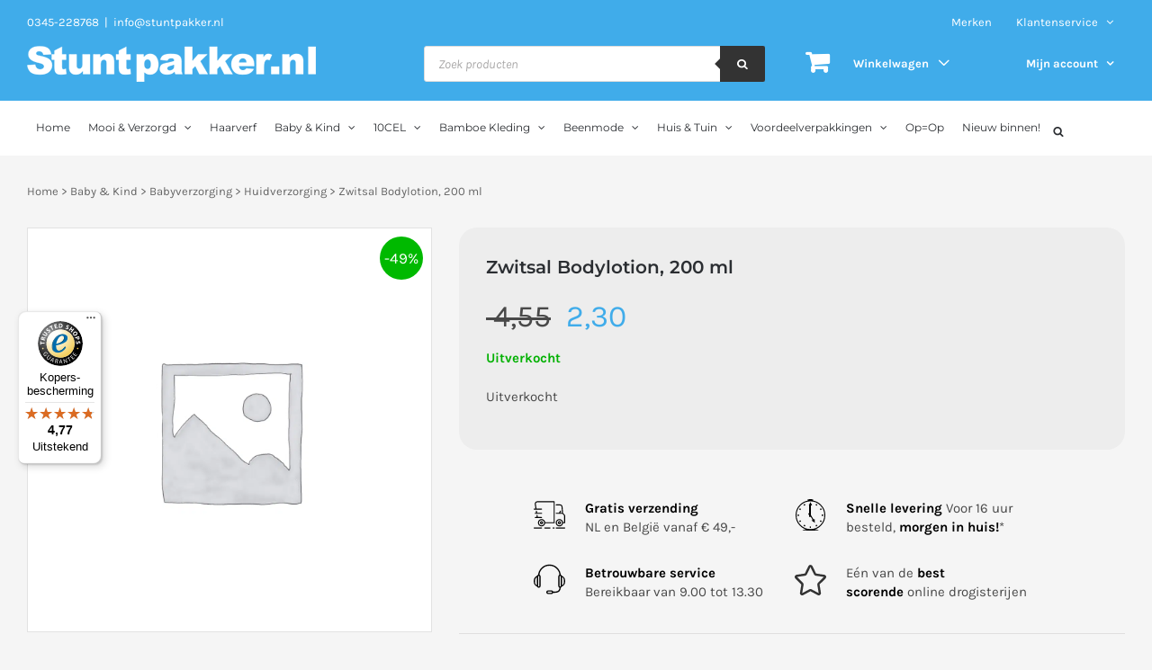

--- FILE ---
content_type: text/javascript
request_url: https://widgets.trustedshops.com/js/XE5F012D2C1935CE28ACCDACD51B35EF1.js?ver=2.0.4
body_size: 1316
content:
((e,t)=>{const a={shopInfo:{tsId:"XE5F012D2C1935CE28ACCDACD51B35EF1",name:"stuntpakker.nl",url:"www.stuntpakker.nl",language:"nl",targetMarket:"NLD",ratingVariant:"WIDGET",eTrustedIds:{accountId:"acc-78c7fa72-5af3-4cb5-bbda-15e0c273d1f6",channelId:"chl-193670ab-d86e-4a6c-b2d8-8fc924bc2ebd"},buyerProtection:{certificateType:"CLASSIC",certificateState:"PRODUCTION",mainProtectionCurrency:"EUR",classicProtectionAmount:100,maxProtectionDuration:30,plusProtectionAmount:2e4,basicProtectionAmount:100,firstCertified:"2024-08-23 15:57:38"},reviewSystem:{rating:{averageRating:4.77,averageRatingCount:549,overallRatingCount:3151,distribution:{oneStar:3,twoStars:3,threeStars:7,fourStars:90,fiveStars:446}},reviews:[{average:5,buyerStatement:"Gewoon geweldig",rawChangeDate:"2026-01-17T11:52:02.000Z",changeDate:"17-1-2026",transactionDate:"12-1-2026"},{average:5,buyerStatement:"Ja ben tevreden was snel bezorgd",rawChangeDate:"2026-01-17T11:36:56.000Z",changeDate:"17-1-2026",transactionDate:"12-1-2026"},{average:5,buyerStatement:"Makkelijk met bestellen en snel verzonden",rawChangeDate:"2026-01-17T06:17:12.000Z",changeDate:"17-1-2026",transactionDate:"11-1-2026"}]},features:["SHOP_CONSUMER_MEMBERSHIP","GUARANTEE_RECOG_CLASSIC_INTEGRATION","MARS_REVIEWS","MARS_EVENTS","DISABLE_REVIEWREQUEST_SENDING","MARS_QUESTIONNAIRE","MARS_PUBLIC_QUESTIONNAIRE","REVIEWS_AUTO_COLLECTION","PRODUCT_REVIEWS"],consentManagementType:"OFF",urls:{profileUrl:"https://www.trstd.com/nl-nl/reviews/stuntpakker-nl",profileUrlLegalSection:"https://www.trstd.com/nl-nl/reviews/stuntpakker-nl#legal-info",reviewLegalUrl:"https://help.etrusted.com/hc/nl/articles/23970864566162"},contractStartDate:"2023-10-30 00:00:00",shopkeeper:{name:"Stuntpakker.nl BV",street:"Bosmanskamp 79",country:"NL",city:"Geldermalsen",zip:"4191 MT"},displayVariant:"full",variant:"full",twoLetterCountryCode:"NL"},"process.env":{STAGE:"prod"},externalConfig:{trustbadgeScriptUrl:"https://widgets.trustedshops.com/assets/trustbadge.js",cdnDomain:"widgets.trustedshops.com"},elementIdSuffix:"-98e3dadd90eb493088abdc5597a70810",buildTimestamp:"2026-01-19T05:50:20.985Z",buildStage:"prod"},r=a=>{const{trustbadgeScriptUrl:r}=a.externalConfig;let n=t.querySelector(`script[src="${r}"]`);n&&t.body.removeChild(n),n=t.createElement("script"),n.src=r,n.charset="utf-8",n.setAttribute("data-type","trustbadge-business-logic"),n.onerror=()=>{throw new Error(`The Trustbadge script could not be loaded from ${r}. Have you maybe selected an invalid TSID?`)},n.onload=()=>{e.trustbadge?.load(a)},t.body.appendChild(n)};"complete"===t.readyState?r(a):e.addEventListener("load",(()=>{r(a)}))})(window,document);

--- FILE ---
content_type: image/svg+xml
request_url: https://stuntpakker.nl/wp-content/uploads/2022/02/if_headset_172475-2.svg
body_size: -6
content:
<?xml version="1.0" encoding="UTF-8"?> <svg xmlns="http://www.w3.org/2000/svg" xmlns:xlink="http://www.w3.org/1999/xlink" height="50px" id="Layer_1" version="1.1" viewBox="0 0 50 50" width="50px" xml:space="preserve"><rect fill="none" height="50" width="50"></rect><path d="M44,20c0-1.104-0.896-2-2-2s-2,0.896-2,2 c0,0.476,0,14.524,0,15c0,1.104,0.896,2,2,2s2-0.896,2-2C44,34.524,44,20.476,44,20z" fill="none" stroke="#000000" stroke-miterlimit="10" stroke-width="2"></path><path d="M28,47c1.104,0,2-0.896,2-2s-0.896-2-2-2 c-0.476,0-4.524,0-5,0c-1.104,0-2,0.896-2,2s0.896,2,2,2C23.476,47,27.524,47,28,47z" fill="none" stroke="#000000" stroke-miterlimit="10" stroke-width="2"></path><path d="M8,19C8,9.611,15.611,2,25,2s17,7.611,17,17" fill="none" stroke="#000000" stroke-miterlimit="10" stroke-width="2"></path><path d="M44,20c2.762,0,5,3.357,5,7.5 c0,4.141-2.238,7.5-5,7.5" fill="none" stroke="#000000" stroke-miterlimit="10" stroke-width="2"></path><path d="M6,20c0-1.104,0.896-2,2-2s2,0.896,2,2 c0,0.476,0,14.524,0,15c0,1.104-0.896,2-2,2s-2-0.896-2-2C6,34.524,6,20.476,6,20z" fill="none" stroke="#000000" stroke-miterlimit="10" stroke-width="2"></path><path d="M6,20c-2.761,0-5,3.357-5,7.5 C1,31.641,3.239,35,6,35" fill="none" stroke="#000000" stroke-miterlimit="10" stroke-width="2"></path><path d="M42,37c0,5-3,8-8,8h-4" fill="none" stroke="#000000" stroke-miterlimit="10" stroke-width="2"></path></svg> 